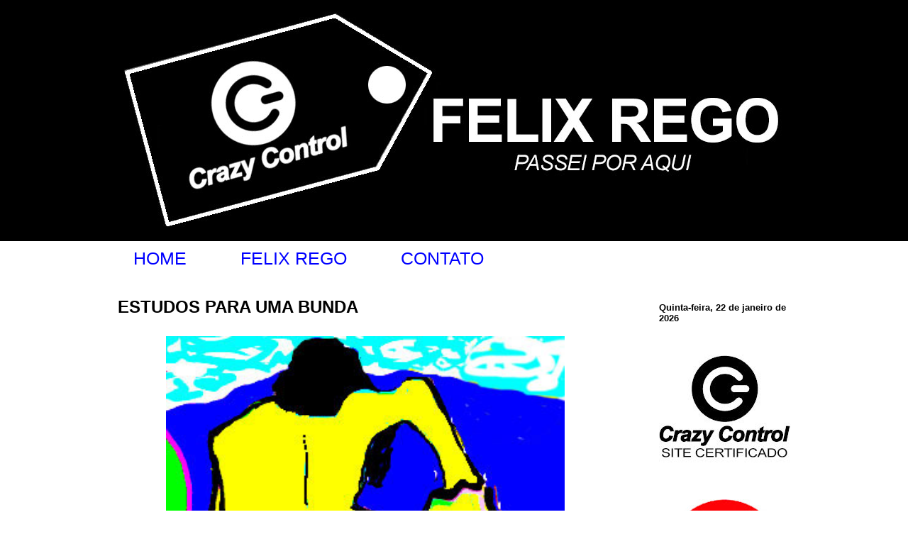

--- FILE ---
content_type: text/html; charset=UTF-8
request_url: https://www.felixrego.com.br/2023/10/estudos-para-uma-bunda.html
body_size: 14690
content:
<!DOCTYPE html>
<html class='v2' dir='ltr' lang='pt-BR' xmlns='http://www.w3.org/1999/xhtml' xmlns:b='http://www.google.com/2005/gml/b' xmlns:data='http://www.google.com/2005/gml/data' xmlns:expr='http://www.google.com/2005/gml/expr'>
<head>
<link href='https://www.blogger.com/static/v1/widgets/335934321-css_bundle_v2.css' rel='stylesheet' type='text/css'/>
<meta content='width=1100' name='viewport'/>
<meta content='text/html; charset=UTF-8' http-equiv='Content-Type'/>
<meta content='blogger' name='generator'/>
<link href='https://www.felixrego.com.br/favicon.ico' rel='icon' type='image/x-icon'/>
<link href='https://www.felixrego.com.br/2023/10/estudos-para-uma-bunda.html' rel='canonical'/>
<link rel="alternate" type="application/atom+xml" title="felixrego.com.br - Atom" href="https://www.felixrego.com.br/feeds/posts/default" />
<link rel="alternate" type="application/rss+xml" title="felixrego.com.br - RSS" href="https://www.felixrego.com.br/feeds/posts/default?alt=rss" />
<link rel="service.post" type="application/atom+xml" title="felixrego.com.br - Atom" href="https://www.blogger.com/feeds/1484649249551178196/posts/default" />

<link rel="alternate" type="application/atom+xml" title="felixrego.com.br - Atom" href="https://www.felixrego.com.br/feeds/3323581938669211793/comments/default" />
<!--Can't find substitution for tag [blog.ieCssRetrofitLinks]-->
<link href='https://blogger.googleusercontent.com/img/b/R29vZ2xl/AVvXsEi1TqSKfJfDP_CRVg3O_dThOsIuGbSly-ddI5A18EQw4oQPm8fShPjzKhuhWjG87OuAy-FBpSKPbEml6Tio-bCbGuKVGSAiQ9odo-LGvSDF5xfM-89gmNIhGQj2CMS_xs9uz2C9tI_FPaFi81VHm0bCrFuCZLJZxFz83x-YCc0tjZzi_ZkZ7xs5_cnZQkNp/w562-h640/ESTUDO%20(6).jpg' rel='image_src'/>
<meta content='https://www.felixrego.com.br/2023/10/estudos-para-uma-bunda.html' property='og:url'/>
<meta content='ESTUDOS PARA UMA BUNDA' property='og:title'/>
<meta content='' property='og:description'/>
<meta content='https://blogger.googleusercontent.com/img/b/R29vZ2xl/AVvXsEi1TqSKfJfDP_CRVg3O_dThOsIuGbSly-ddI5A18EQw4oQPm8fShPjzKhuhWjG87OuAy-FBpSKPbEml6Tio-bCbGuKVGSAiQ9odo-LGvSDF5xfM-89gmNIhGQj2CMS_xs9uz2C9tI_FPaFi81VHm0bCrFuCZLJZxFz83x-YCc0tjZzi_ZkZ7xs5_cnZQkNp/w1200-h630-p-k-no-nu/ESTUDO%20(6).jpg' property='og:image'/>
<title>felixrego.com.br: ESTUDOS PARA UMA BUNDA</title>
<style id='page-skin-1' type='text/css'><!--
/*
-----------------------------------------------
Blogger Template Style
Name:     Awesome Inc.
Designer: Tina Chen
URL:      tinachen.org
----------------------------------------------- */
/* Variable definitions
====================
<Variable name="keycolor" description="Main Color" type="color" default="#ffffff"/>
<Group description="Page" selector="body">
<Variable name="body.font" description="Font" type="font"
default="normal normal 13px Arial, Tahoma, Helvetica, FreeSans, sans-serif"/>
<Variable name="body.background.color" description="Background Color" type="color" default="#000000"/>
<Variable name="body.text.color" description="Text Color" type="color" default="#ffffff"/>
</Group>
<Group description="Links" selector=".main-inner">
<Variable name="link.color" description="Link Color" type="color" default="#888888"/>
<Variable name="link.visited.color" description="Visited Color" type="color" default="#444444"/>
<Variable name="link.hover.color" description="Hover Color" type="color" default="#cccccc"/>
</Group>
<Group description="Blog Title" selector=".header h1">
<Variable name="header.font" description="Title Font" type="font"
default="normal bold 40px Arial, Tahoma, Helvetica, FreeSans, sans-serif"/>
<Variable name="header.text.color" description="Title Color" type="color" default="#000000" />
<Variable name="header.background.color" description="Header Background" type="color" default="transparent" />
</Group>
<Group description="Blog Description" selector=".header .description">
<Variable name="description.font" description="Font" type="font"
default="normal normal 14px Arial, Tahoma, Helvetica, FreeSans, sans-serif"/>
<Variable name="description.text.color" description="Text Color" type="color"
default="#000000" />
</Group>
<Group description="Tabs Text" selector=".tabs-inner .widget li a">
<Variable name="tabs.font" description="Font" type="font"
default="normal bold 14px Arial, Tahoma, Helvetica, FreeSans, sans-serif"/>
<Variable name="tabs.text.color" description="Text Color" type="color" default="#000000"/>
<Variable name="tabs.selected.text.color" description="Selected Color" type="color" default="#0000ff"/>
</Group>
<Group description="Tabs Background" selector=".tabs-outer .PageList">
<Variable name="tabs.background.color" description="Background Color" type="color" default="#141414"/>
<Variable name="tabs.selected.background.color" description="Selected Color" type="color" default="#444444"/>
<Variable name="tabs.border.color" description="Border Color" type="color" default="#ffffff"/>
</Group>
<Group description="Date Header" selector=".main-inner .widget h2.date-header, .main-inner .widget h2.date-header span">
<Variable name="date.font" description="Font" type="font"
default="normal normal 14px Arial, Tahoma, Helvetica, FreeSans, sans-serif"/>
<Variable name="date.text.color" description="Text Color" type="color" default="#666666"/>
<Variable name="date.border.color" description="Border Color" type="color" default="#ffffff"/>
</Group>
<Group description="Post Title" selector="h3.post-title, h4, h3.post-title a">
<Variable name="post.title.font" description="Font" type="font"
default="normal bold 22px Arial, Tahoma, Helvetica, FreeSans, sans-serif"/>
<Variable name="post.title.text.color" description="Text Color" type="color" default="#000000"/>
</Group>
<Group description="Post Background" selector=".post">
<Variable name="post.background.color" description="Background Color" type="color" default="#ffffff" />
<Variable name="post.border.color" description="Border Color" type="color" default="#ffffff" />
<Variable name="post.border.bevel.color" description="Bevel Color" type="color" default="#ffffff"/>
</Group>
<Group description="Gadget Title" selector="h2">
<Variable name="widget.title.font" description="Font" type="font"
default="normal bold 14px Arial, Tahoma, Helvetica, FreeSans, sans-serif"/>
<Variable name="widget.title.text.color" description="Text Color" type="color" default="#000000"/>
</Group>
<Group description="Gadget Text" selector=".sidebar .widget">
<Variable name="widget.font" description="Font" type="font"
default="normal normal 14px Arial, Tahoma, Helvetica, FreeSans, sans-serif"/>
<Variable name="widget.text.color" description="Text Color" type="color" default="#000000"/>
<Variable name="widget.alternate.text.color" description="Alternate Color" type="color" default="#666666"/>
</Group>
<Group description="Gadget Links" selector=".sidebar .widget">
<Variable name="widget.link.color" description="Link Color" type="color" default="#0000ff"/>
<Variable name="widget.link.visited.color" description="Visited Color" type="color" default="#0000ff"/>
<Variable name="widget.link.hover.color" description="Hover Color" type="color" default="#0000ff"/>
</Group>
<Group description="Gadget Background" selector=".sidebar .widget">
<Variable name="widget.background.color" description="Background Color" type="color" default="#141414"/>
<Variable name="widget.border.color" description="Border Color" type="color" default="#222222"/>
<Variable name="widget.border.bevel.color" description="Bevel Color" type="color" default="#000000"/>
</Group>
<Group description="Sidebar Background" selector=".column-left-inner .column-right-inner">
<Variable name="widget.outer.background.color" description="Background Color" type="color" default="transparent" />
</Group>
<Group description="Images" selector=".main-inner">
<Variable name="image.background.color" description="Background Color" type="color" default="transparent"/>
<Variable name="image.border.color" description="Border Color" type="color" default="transparent"/>
</Group>
<Group description="Feed" selector=".blog-feeds">
<Variable name="feed.text.color" description="Text Color" type="color" default="#000000"/>
</Group>
<Group description="Feed Links" selector=".blog-feeds">
<Variable name="feed.link.color" description="Link Color" type="color" default="#0000ff"/>
<Variable name="feed.link.visited.color" description="Visited Color" type="color" default="#0000ff"/>
<Variable name="feed.link.hover.color" description="Hover Color" type="color" default="#0000ff"/>
</Group>
<Group description="Pager" selector=".blog-pager">
<Variable name="pager.background.color" description="Background Color" type="color" default="#ffffff" />
</Group>
<Group description="Footer" selector=".footer-outer">
<Variable name="footer.background.color" description="Background Color" type="color" default="#ffffff" />
<Variable name="footer.text.color" description="Text Color" type="color" default="#000000" />
</Group>
<Variable name="title.shadow.spread" description="Title Shadow" type="length" default="-1px" min="-1px" max="100px"/>
<Variable name="body.background" description="Body Background" type="background"
color="#ffffff"
default="$(color) none repeat scroll top left"/>
<Variable name="body.background.gradient.cap" description="Body Gradient Cap" type="url"
default="none"/>
<Variable name="body.background.size" description="Body Background Size" type="string" default="auto"/>
<Variable name="tabs.background.gradient" description="Tabs Background Gradient" type="url"
default="none"/>
<Variable name="header.background.gradient" description="Header Background Gradient" type="url" default="none" />
<Variable name="header.padding.top" description="Header Top Padding" type="length" default="22px" min="0" max="100px"/>
<Variable name="header.margin.top" description="Header Top Margin" type="length" default="0" min="0" max="100px"/>
<Variable name="header.margin.bottom" description="Header Bottom Margin" type="length" default="0" min="0" max="100px"/>
<Variable name="widget.padding.top" description="Widget Padding Top" type="length" default="8px" min="0" max="20px"/>
<Variable name="widget.padding.side" description="Widget Padding Side" type="length" default="15px" min="0" max="100px"/>
<Variable name="widget.outer.margin.top" description="Widget Top Margin" type="length" default="0" min="0" max="100px"/>
<Variable name="widget.outer.background.gradient" description="Gradient" type="url" default="none" />
<Variable name="widget.border.radius" description="Gadget Border Radius" type="length" default="0" min="0" max="100px"/>
<Variable name="outer.shadow.spread" description="Outer Shadow Size" type="length" default="0" min="0" max="100px"/>
<Variable name="date.header.border.radius.top" description="Date Header Border Radius Top" type="length" default="0" min="0" max="100px"/>
<Variable name="date.header.position" description="Date Header Position" type="length" default="15px" min="0" max="100px"/>
<Variable name="date.space" description="Date Space" type="length" default="30px" min="0" max="100px"/>
<Variable name="date.position" description="Date Float" type="string" default="static" />
<Variable name="date.padding.bottom" description="Date Padding Bottom" type="length" default="0" min="0" max="100px"/>
<Variable name="date.border.size" description="Date Border Size" type="length" default="0" min="0" max="10px"/>
<Variable name="date.background" description="Date Background" type="background" color="transparent"
default="$(color) none no-repeat scroll top left" />
<Variable name="date.first.border.radius.top" description="Date First top radius" type="length" default="0" min="0" max="100px"/>
<Variable name="date.last.space.bottom" description="Date Last Space Bottom" type="length"
default="20px" min="0" max="100px"/>
<Variable name="date.last.border.radius.bottom" description="Date Last bottom radius" type="length" default="0" min="0" max="100px"/>
<Variable name="post.first.padding.top" description="First Post Padding Top" type="length" default="0" min="0" max="100px"/>
<Variable name="image.shadow.spread" description="Image Shadow Size" type="length" default="0" min="0" max="100px"/>
<Variable name="image.border.radius" description="Image Border Radius" type="length" default="0" min="0" max="100px"/>
<Variable name="separator.outdent" description="Separator Outdent" type="length" default="15px" min="0" max="100px"/>
<Variable name="title.separator.border.size" description="Widget Title Border Size" type="length" default="1px" min="0" max="10px"/>
<Variable name="list.separator.border.size" description="List Separator Border Size" type="length" default="1px" min="0" max="10px"/>
<Variable name="shadow.spread" description="Shadow Size" type="length" default="0" min="0" max="100px"/>
<Variable name="startSide" description="Side where text starts in blog language" type="automatic" default="left"/>
<Variable name="endSide" description="Side where text ends in blog language" type="automatic" default="right"/>
<Variable name="date.side" description="Side where date header is placed" type="string" default="right"/>
<Variable name="pager.border.radius.top" description="Pager Border Top Radius" type="length" default="0" min="0" max="100px"/>
<Variable name="pager.space.top" description="Pager Top Space" type="length" default="1em" min="0" max="20em"/>
<Variable name="footer.background.gradient" description="Background Gradient" type="url" default="none" />
<Variable name="mobile.background.size" description="Mobile Background Size" type="string"
default="auto"/>
<Variable name="mobile.background.overlay" description="Mobile Background Overlay" type="string"
default="transparent none repeat scroll top left"/>
<Variable name="mobile.button.color" description="Mobile Button Color" type="color" default="#ffffff" />
*/
/* Content
----------------------------------------------- */
body {
font: normal normal 18px Arial, Tahoma, Helvetica, FreeSans, sans-serif;
color: #000000;
background: #ffffff none no-repeat scroll center center;
}
html body .content-outer {
min-width: 0;
max-width: 100%;
width: 100%;
}
a:link {
text-decoration: none;
color: #0000ff;
}
a:visited {
text-decoration: none;
color: #0000ff;
}
a:hover {
text-decoration: underline;
color: #0000ff;
}
.body-fauxcolumn-outer .cap-top {
position: absolute;
z-index: 1;
height: 276px;
width: 100%;
background: transparent none repeat-x scroll top left;
_background-image: none;
}
/* Columns
----------------------------------------------- */
.content-inner {
padding: 0;
}
.header-inner .section {
margin: 0 16px;
}
.tabs-inner .section {
margin: 0 16px;
}
.main-inner {
padding-top: 30px;
}
.main-inner .column-center-inner,
.main-inner .column-left-inner,
.main-inner .column-right-inner {
padding: 0 5px;
}
*+html body .main-inner .column-center-inner {
margin-top: -30px;
}
#layout .main-inner .column-center-inner {
margin-top: 0;
}
/* Header
----------------------------------------------- */
.header-outer {
margin: 0 0 0 0;
background: #000000 none repeat scroll 0 0;
}
.Header h1 {
font: normal normal 6px Arial, Tahoma, Helvetica, FreeSans, sans-serif;
color: #000000;
text-shadow: 0 0 -1px #000000;
}
.Header h1 a {
color: #000000;
}
.Header .description {
font: normal normal 33px Arial, Tahoma, Helvetica, FreeSans, sans-serif;
color: #666666;
}
.header-inner .Header .titlewrapper,
.header-inner .Header .descriptionwrapper {
padding-left: 0;
padding-right: 0;
margin-bottom: 0;
}
.header-inner .Header .titlewrapper {
padding-top: 22px;
}
/* Tabs
----------------------------------------------- */
.tabs-outer {
overflow: hidden;
position: relative;
background: #ffffff none repeat scroll 0 0;
}
#layout .tabs-outer {
overflow: visible;
}
.tabs-cap-top, .tabs-cap-bottom {
position: absolute;
width: 100%;
border-top: 1px solid #ffffff;
}
.tabs-cap-bottom {
bottom: 0;
}
.tabs-inner .widget li a {
display: inline-block;
margin: 0;
padding: .6em 1.5em;
font: normal normal 25px Arial, Tahoma, Helvetica, FreeSans, sans-serif;
color: #0000ff;
border-top: 1px solid #ffffff;
border-bottom: 1px solid #ffffff;
border-left: 1px solid #ffffff;
height: 16px;
line-height: 16px;
}
.tabs-inner .widget li:last-child a {
border-right: 1px solid #ffffff;
}
.tabs-inner .widget li.selected a, .tabs-inner .widget li a:hover {
background: #ffffff none repeat-x scroll 0 -100px;
color: #0000ff;
}
/* Headings
----------------------------------------------- */
h2 {
font: normal bold 22px Arial, Tahoma, Helvetica, FreeSans, sans-serif;
color: #000000;
}
/* Widgets
----------------------------------------------- */
.main-inner .section {
margin: 0 27px;
padding: 0;
}
.main-inner .column-left-outer,
.main-inner .column-right-outer {
margin-top: 0;
}
#layout .main-inner .column-left-outer,
#layout .main-inner .column-right-outer {
margin-top: 0;
}
.main-inner .column-left-inner,
.main-inner .column-right-inner {
background: transparent none repeat 0 0;
-moz-box-shadow: 0 0 0 rgba(0, 0, 0, .2);
-webkit-box-shadow: 0 0 0 rgba(0, 0, 0, .2);
-goog-ms-box-shadow: 0 0 0 rgba(0, 0, 0, .2);
box-shadow: 0 0 0 rgba(0, 0, 0, .2);
-moz-border-radius: 0;
-webkit-border-radius: 0;
-goog-ms-border-radius: 0;
border-radius: 0;
}
#layout .main-inner .column-left-inner,
#layout .main-inner .column-right-inner {
margin-top: 0;
}
.sidebar .widget {
font: normal normal 22px Arial, Tahoma, Helvetica, FreeSans, sans-serif;
color: #000000;
}
.sidebar .widget a:link {
color: #0000ff;
}
.sidebar .widget a:visited {
color: #0000ff;
}
.sidebar .widget a:hover {
color: #0000ff;
}
.sidebar .widget h2 {
text-shadow: 0 0 -1px #000000;
}
.main-inner .widget {
background-color: #ffffff;
border: 1px solid #ffffff;
padding: 0 15px 15px;
margin: 20px -16px;
-moz-box-shadow: 0 0 0 rgba(0, 0, 0, .2);
-webkit-box-shadow: 0 0 0 rgba(0, 0, 0, .2);
-goog-ms-box-shadow: 0 0 0 rgba(0, 0, 0, .2);
box-shadow: 0 0 0 rgba(0, 0, 0, .2);
-moz-border-radius: 0;
-webkit-border-radius: 0;
-goog-ms-border-radius: 0;
border-radius: 0;
}
.main-inner .widget h2 {
margin: 0 -15px;
padding: .6em 15px .5em;
border-bottom: 1px solid #ffffff;
}
.footer-inner .widget h2 {
padding: 0 0 .4em;
border-bottom: 1px solid #ffffff;
}
.main-inner .widget h2 + div, .footer-inner .widget h2 + div {
border-top: 1px solid #ffffff;
padding-top: 8px;
}
.main-inner .widget .widget-content {
margin: 0 -15px;
padding: 7px 15px 0;
}
.main-inner .widget ul, .main-inner .widget #ArchiveList ul.flat {
margin: -8px -15px 0;
padding: 0;
list-style: none;
}
.main-inner .widget #ArchiveList {
margin: -8px 0 0;
}
.main-inner .widget ul li, .main-inner .widget #ArchiveList ul.flat li {
padding: .5em 15px;
text-indent: 0;
color: #0000ff;
border-top: 1px solid #ffffff;
border-bottom: 1px solid #ffffff;
}
.main-inner .widget #ArchiveList ul li {
padding-top: .25em;
padding-bottom: .25em;
}
.main-inner .widget ul li:first-child, .main-inner .widget #ArchiveList ul.flat li:first-child {
border-top: none;
}
.main-inner .widget ul li:last-child, .main-inner .widget #ArchiveList ul.flat li:last-child {
border-bottom: none;
}
.post-body {
position: relative;
}
.main-inner .widget .post-body ul {
padding: 0 2.5em;
margin: .5em 0;
list-style: disc;
}
.main-inner .widget .post-body ul li {
padding: 0.25em 0;
margin-bottom: .25em;
color: #000000;
border: none;
}
.footer-inner .widget ul {
padding: 0;
list-style: none;
}
.widget .zippy {
color: #0000ff;
}
/* Posts
----------------------------------------------- */
body .main-inner .Blog {
padding: 0;
margin-bottom: 1em;
background-color: transparent;
border: none;
-moz-box-shadow: 0 0 0 rgba(0, 0, 0, 0);
-webkit-box-shadow: 0 0 0 rgba(0, 0, 0, 0);
-goog-ms-box-shadow: 0 0 0 rgba(0, 0, 0, 0);
box-shadow: 0 0 0 rgba(0, 0, 0, 0);
}
.main-inner .section:last-child .Blog:last-child {
padding: 0;
margin-bottom: 1em;
}
.main-inner .widget h2.date-header {
margin: 0 -15px 1px;
padding: 0 0 0 0;
font: normal normal 14px Arial, Tahoma, Helvetica, FreeSans, sans-serif;
color: #000000;
background: transparent none no-repeat scroll top left;
border-top: 0 solid #ffffff;
border-bottom: 1px solid #ffffff;
-moz-border-radius-topleft: 0;
-moz-border-radius-topright: 0;
-webkit-border-top-left-radius: 0;
-webkit-border-top-right-radius: 0;
border-top-left-radius: 0;
border-top-right-radius: 0;
position: static;
bottom: 100%;
right: 15px;
text-shadow: 0 0 -1px #000000;
}
.main-inner .widget h2.date-header span {
font: normal normal 14px Arial, Tahoma, Helvetica, FreeSans, sans-serif;
display: block;
padding: .5em 15px;
border-left: 0 solid #ffffff;
border-right: 0 solid #ffffff;
}
.date-outer {
position: relative;
margin: 30px 0 20px;
padding: 0 15px;
background-color: #ffffff;
border: 1px solid #ffffff;
-moz-box-shadow: 0 0 0 rgba(0, 0, 0, .2);
-webkit-box-shadow: 0 0 0 rgba(0, 0, 0, .2);
-goog-ms-box-shadow: 0 0 0 rgba(0, 0, 0, .2);
box-shadow: 0 0 0 rgba(0, 0, 0, .2);
-moz-border-radius: 0;
-webkit-border-radius: 0;
-goog-ms-border-radius: 0;
border-radius: 0;
}
.date-outer:first-child {
margin-top: 0;
}
.date-outer:last-child {
margin-bottom: 20px;
-moz-border-radius-bottomleft: 0;
-moz-border-radius-bottomright: 0;
-webkit-border-bottom-left-radius: 0;
-webkit-border-bottom-right-radius: 0;
-goog-ms-border-bottom-left-radius: 0;
-goog-ms-border-bottom-right-radius: 0;
border-bottom-left-radius: 0;
border-bottom-right-radius: 0;
}
.date-posts {
margin: 0 -15px;
padding: 0 15px;
clear: both;
}
.post-outer, .inline-ad {
border-top: 1px solid #ffffff;
margin: 0 -15px;
padding: 15px 15px;
}
.post-outer {
padding-bottom: 10px;
}
.post-outer:first-child {
padding-top: 0;
border-top: none;
}
.post-outer:last-child, .inline-ad:last-child {
border-bottom: none;
}
.post-body {
position: relative;
}
.post-body img {
padding: 8px;
background: #ffffff;
border: 1px solid transparent;
-moz-box-shadow: 0 0 0 rgba(0, 0, 0, .2);
-webkit-box-shadow: 0 0 0 rgba(0, 0, 0, .2);
box-shadow: 0 0 0 rgba(0, 0, 0, .2);
-moz-border-radius: 0;
-webkit-border-radius: 0;
border-radius: 0;
}
h3.post-title, h4 {
font: normal bold 24px Arial, Tahoma, Helvetica, FreeSans, sans-serif;
color: #000000;
}
h3.post-title a {
font: normal bold 24px Arial, Tahoma, Helvetica, FreeSans, sans-serif;
color: #000000;
}
h3.post-title a:hover {
color: #0000ff;
text-decoration: underline;
}
.post-header {
margin: 0 0 1em;
}
.post-body {
line-height: 1.4;
}
.post-outer h2 {
color: #000000;
}
.post-footer {
margin: 1.5em 0 0;
}
#blog-pager {
padding: 15px;
font-size: 120%;
background-color: #ffffff;
border: 1px solid #ffffff;
-moz-box-shadow: 0 0 0 rgba(0, 0, 0, .2);
-webkit-box-shadow: 0 0 0 rgba(0, 0, 0, .2);
-goog-ms-box-shadow: 0 0 0 rgba(0, 0, 0, .2);
box-shadow: 0 0 0 rgba(0, 0, 0, .2);
-moz-border-radius: 0;
-webkit-border-radius: 0;
-goog-ms-border-radius: 0;
border-radius: 0;
-moz-border-radius-topleft: 0;
-moz-border-radius-topright: 0;
-webkit-border-top-left-radius: 0;
-webkit-border-top-right-radius: 0;
-goog-ms-border-top-left-radius: 0;
-goog-ms-border-top-right-radius: 0;
border-top-left-radius: 0;
border-top-right-radius-topright: 0;
margin-top: 1em;
}
.blog-feeds, .post-feeds {
margin: 1em 0;
text-align: center;
color: #000000;
}
.blog-feeds a, .post-feeds a {
color: #0000ff;
}
.blog-feeds a:visited, .post-feeds a:visited {
color: #0000ff;
}
.blog-feeds a:hover, .post-feeds a:hover {
color: #0000ff;
}
.post-outer .comments {
margin-top: 2em;
}
/* Comments
----------------------------------------------- */
.comments .comments-content .icon.blog-author {
background-repeat: no-repeat;
background-image: url([data-uri]);
}
.comments .comments-content .loadmore a {
border-top: 1px solid #ffffff;
border-bottom: 1px solid #ffffff;
}
.comments .continue {
border-top: 2px solid #ffffff;
}
/* Footer
----------------------------------------------- */
.footer-outer {
margin: -0 0 -1px;
padding: 0 0 0;
color: #000000;
overflow: hidden;
}
.footer-fauxborder-left {
border-top: 1px solid #ffffff;
background: #ffffff none repeat scroll 0 0;
-moz-box-shadow: 0 0 0 rgba(0, 0, 0, .2);
-webkit-box-shadow: 0 0 0 rgba(0, 0, 0, .2);
-goog-ms-box-shadow: 0 0 0 rgba(0, 0, 0, .2);
box-shadow: 0 0 0 rgba(0, 0, 0, .2);
margin: 0 -0;
}
/* Mobile
----------------------------------------------- */
body.mobile {
background-size: auto;
}
.mobile .body-fauxcolumn-outer {
background: transparent none repeat scroll top left;
}
*+html body.mobile .main-inner .column-center-inner {
margin-top: 0;
}
.mobile .main-inner .widget {
padding: 0 0 15px;
}
.mobile .main-inner .widget h2 + div,
.mobile .footer-inner .widget h2 + div {
border-top: none;
padding-top: 0;
}
.mobile .footer-inner .widget h2 {
padding: 0.5em 0;
border-bottom: none;
}
.mobile .main-inner .widget .widget-content {
margin: 0;
padding: 7px 0 0;
}
.mobile .main-inner .widget ul,
.mobile .main-inner .widget #ArchiveList ul.flat {
margin: 0 -15px 0;
}
.mobile .main-inner .widget h2.date-header {
right: 0;
}
.mobile .date-header span {
padding: 0.4em 0;
}
.mobile .date-outer:first-child {
margin-bottom: 0;
border: 1px solid #ffffff;
-moz-border-radius-topleft: 0;
-moz-border-radius-topright: 0;
-webkit-border-top-left-radius: 0;
-webkit-border-top-right-radius: 0;
-goog-ms-border-top-left-radius: 0;
-goog-ms-border-top-right-radius: 0;
border-top-left-radius: 0;
border-top-right-radius: 0;
}
.mobile .date-outer {
border-color: #ffffff;
border-width: 0 1px 1px;
}
.mobile .date-outer:last-child {
margin-bottom: 0;
}
.mobile .main-inner {
padding: 0;
}
.mobile .header-inner .section {
margin: 0;
}
.mobile .post-outer, .mobile .inline-ad {
padding: 5px 0;
}
.mobile .tabs-inner .section {
margin: 0 10px;
}
.mobile .main-inner .widget h2 {
margin: 0;
padding: 0;
}
.mobile .main-inner .widget h2.date-header span {
padding: 0;
}
.mobile .main-inner .widget .widget-content {
margin: 0;
padding: 7px 0 0;
}
.mobile #blog-pager {
border: 1px solid transparent;
background: #ffffff none repeat scroll 0 0;
}
.mobile .main-inner .column-left-inner,
.mobile .main-inner .column-right-inner {
background: transparent none repeat 0 0;
-moz-box-shadow: none;
-webkit-box-shadow: none;
-goog-ms-box-shadow: none;
box-shadow: none;
}
.mobile .date-posts {
margin: 0;
padding: 0;
}
.mobile .footer-fauxborder-left {
margin: 0;
border-top: inherit;
}
.mobile .main-inner .section:last-child .Blog:last-child {
margin-bottom: 0;
}
.mobile-index-contents {
color: #000000;
}
.mobile .mobile-link-button {
background: #0000ff none repeat scroll 0 0;
}
.mobile-link-button a:link, .mobile-link-button a:visited {
color: #ffffff;
}
.mobile .tabs-inner .PageList .widget-content {
background: transparent;
border-top: 1px solid;
border-color: #ffffff;
color: #0000ff;
}
.mobile .tabs-inner .PageList .widget-content .pagelist-arrow {
border-left: 1px solid #ffffff;
}
#navbar { display:none; }
.feed-links { display: none;

--></style>
<style id='template-skin-1' type='text/css'><!--
body {
min-width: 1013px;
}
.content-outer, .content-fauxcolumn-outer, .region-inner {
min-width: 1013px;
max-width: 1013px;
_width: 1013px;
}
.main-inner .columns {
padding-left: 0px;
padding-right: 250px;
}
.main-inner .fauxcolumn-center-outer {
left: 0px;
right: 250px;
/* IE6 does not respect left and right together */
_width: expression(this.parentNode.offsetWidth -
parseInt("0px") -
parseInt("250px") + 'px');
}
.main-inner .fauxcolumn-left-outer {
width: 0px;
}
.main-inner .fauxcolumn-right-outer {
width: 250px;
}
.main-inner .column-left-outer {
width: 0px;
right: 100%;
margin-left: -0px;
}
.main-inner .column-right-outer {
width: 250px;
margin-right: -250px;
}
#layout {
min-width: 0;
}
#layout .content-outer {
min-width: 0;
width: 800px;
}
#layout .region-inner {
min-width: 0;
width: auto;
}
body#layout div.add_widget {
padding: 8px;
}
body#layout div.add_widget a {
margin-left: 32px;
}
--></style>
<link href='https://www.blogger.com/dyn-css/authorization.css?targetBlogID=1484649249551178196&amp;zx=693f50b8-98ed-4716-ba07-068e2cb27d9a' media='none' onload='if(media!=&#39;all&#39;)media=&#39;all&#39;' rel='stylesheet'/><noscript><link href='https://www.blogger.com/dyn-css/authorization.css?targetBlogID=1484649249551178196&amp;zx=693f50b8-98ed-4716-ba07-068e2cb27d9a' rel='stylesheet'/></noscript>
<meta name='google-adsense-platform-account' content='ca-host-pub-1556223355139109'/>
<meta name='google-adsense-platform-domain' content='blogspot.com'/>

</head>
<body class='loading'>
<div class='navbar no-items section' id='navbar' name='Navbar'>
</div>
<div class='body-fauxcolumns'>
<div class='fauxcolumn-outer body-fauxcolumn-outer'>
<div class='cap-top'>
<div class='cap-left'></div>
<div class='cap-right'></div>
</div>
<div class='fauxborder-left'>
<div class='fauxborder-right'></div>
<div class='fauxcolumn-inner'>
</div>
</div>
<div class='cap-bottom'>
<div class='cap-left'></div>
<div class='cap-right'></div>
</div>
</div>
</div>
<div class='content'>
<div class='content-fauxcolumns'>
<div class='fauxcolumn-outer content-fauxcolumn-outer'>
<div class='cap-top'>
<div class='cap-left'></div>
<div class='cap-right'></div>
</div>
<div class='fauxborder-left'>
<div class='fauxborder-right'></div>
<div class='fauxcolumn-inner'>
</div>
</div>
<div class='cap-bottom'>
<div class='cap-left'></div>
<div class='cap-right'></div>
</div>
</div>
</div>
<div class='content-outer'>
<div class='content-cap-top cap-top'>
<div class='cap-left'></div>
<div class='cap-right'></div>
</div>
<div class='fauxborder-left content-fauxborder-left'>
<div class='fauxborder-right content-fauxborder-right'></div>
<div class='content-inner'>
<header>
<div class='header-outer'>
<div class='header-cap-top cap-top'>
<div class='cap-left'></div>
<div class='cap-right'></div>
</div>
<div class='fauxborder-left header-fauxborder-left'>
<div class='fauxborder-right header-fauxborder-right'></div>
<div class='region-inner header-inner'>
<div class='header section' id='header' name='Cabeçalho'><div class='widget Header' data-version='1' id='Header1'>
<div id='header-inner' style='background-image: url("https://blogger.googleusercontent.com/img/a/AVvXsEgCwfbUsl1a-bEQa-jisNf33Wwx9QEo3_X9KJAU3tKxkx_UabZDq2uS5YWLyMKypn-lnEc-ZSqD5f7udbvSQQEj-TCxI4TJ-7-ojDyx9RjC9L81yHQvWZmAujxcs4nuFGDSWEAkw65NX3-234Mn7C0b0T_ai9Ol9ZQm_tdCGJt4XFkd6H-P9dr4EgDmAN_W=s981"); background-position: left; min-height: 340px; _height: 340px; background-repeat: no-repeat; '>
<div class='titlewrapper' style='background: transparent'>
<h1 class='title' style='background: transparent; border-width: 0px'>
<a href='https://www.felixrego.com.br/'>
felixrego.com.br
</a>
</h1>
</div>
<div class='descriptionwrapper'>
<p class='description'><span>
</span></p>
</div>
</div>
</div></div>
</div>
</div>
<div class='header-cap-bottom cap-bottom'>
<div class='cap-left'></div>
<div class='cap-right'></div>
</div>
</div>
</header>
<div class='tabs-outer'>
<div class='tabs-cap-top cap-top'>
<div class='cap-left'></div>
<div class='cap-right'></div>
</div>
<div class='fauxborder-left tabs-fauxborder-left'>
<div class='fauxborder-right tabs-fauxborder-right'></div>
<div class='region-inner tabs-inner'>
<div class='tabs section' id='crosscol' name='Entre colunas'><div class='widget PageList' data-version='1' id='PageList1'>
<div class='widget-content'>
<ul>
<li>
<a href='https://www.felixrego.com.br/'>HOME</a>
</li>
<li>
<a href='https://felixrego.blogspot.com/p/felix-rego.html'>FELIX REGO</a>
</li>
<li>
<a href='https://www.felixrego.com.br/p/e-mail.html'>CONTATO</a>
</li>
</ul>
<div class='clear'></div>
</div>
</div></div>
<div class='tabs no-items section' id='crosscol-overflow' name='Cross-Column 2'></div>
</div>
</div>
<div class='tabs-cap-bottom cap-bottom'>
<div class='cap-left'></div>
<div class='cap-right'></div>
</div>
</div>
<div class='main-outer'>
<div class='main-cap-top cap-top'>
<div class='cap-left'></div>
<div class='cap-right'></div>
</div>
<div class='fauxborder-left main-fauxborder-left'>
<div class='fauxborder-right main-fauxborder-right'></div>
<div class='region-inner main-inner'>
<div class='columns fauxcolumns'>
<div class='fauxcolumn-outer fauxcolumn-center-outer'>
<div class='cap-top'>
<div class='cap-left'></div>
<div class='cap-right'></div>
</div>
<div class='fauxborder-left'>
<div class='fauxborder-right'></div>
<div class='fauxcolumn-inner'>
</div>
</div>
<div class='cap-bottom'>
<div class='cap-left'></div>
<div class='cap-right'></div>
</div>
</div>
<div class='fauxcolumn-outer fauxcolumn-left-outer'>
<div class='cap-top'>
<div class='cap-left'></div>
<div class='cap-right'></div>
</div>
<div class='fauxborder-left'>
<div class='fauxborder-right'></div>
<div class='fauxcolumn-inner'>
</div>
</div>
<div class='cap-bottom'>
<div class='cap-left'></div>
<div class='cap-right'></div>
</div>
</div>
<div class='fauxcolumn-outer fauxcolumn-right-outer'>
<div class='cap-top'>
<div class='cap-left'></div>
<div class='cap-right'></div>
</div>
<div class='fauxborder-left'>
<div class='fauxborder-right'></div>
<div class='fauxcolumn-inner'>
</div>
</div>
<div class='cap-bottom'>
<div class='cap-left'></div>
<div class='cap-right'></div>
</div>
</div>
<!-- corrects IE6 width calculation -->
<div class='columns-inner'>
<div class='column-center-outer'>
<div class='column-center-inner'>
<div class='main section' id='main' name='Principal'><div class='widget Blog' data-version='1' id='Blog1'>
<div class='blog-posts hfeed'>

          <div class="date-outer">
        

          <div class="date-posts">
        
<div class='post-outer'>
<div class='post hentry uncustomized-post-template' itemprop='blogPost' itemscope='itemscope' itemtype='http://schema.org/BlogPosting'>
<meta content='https://blogger.googleusercontent.com/img/b/R29vZ2xl/AVvXsEi1TqSKfJfDP_CRVg3O_dThOsIuGbSly-ddI5A18EQw4oQPm8fShPjzKhuhWjG87OuAy-FBpSKPbEml6Tio-bCbGuKVGSAiQ9odo-LGvSDF5xfM-89gmNIhGQj2CMS_xs9uz2C9tI_FPaFi81VHm0bCrFuCZLJZxFz83x-YCc0tjZzi_ZkZ7xs5_cnZQkNp/w562-h640/ESTUDO%20(6).jpg' itemprop='image_url'/>
<meta content='1484649249551178196' itemprop='blogId'/>
<meta content='3323581938669211793' itemprop='postId'/>
<a name='3323581938669211793'></a>
<h3 class='post-title entry-title' itemprop='name'>
ESTUDOS PARA UMA BUNDA
</h3>
<div class='post-header'>
<div class='post-header-line-1'></div>
</div>
<div class='post-body entry-content' id='post-body-3323581938669211793' itemprop='description articleBody'>
<div class="separator" style="clear: both; text-align: center;"><a href="https://blogger.googleusercontent.com/img/b/R29vZ2xl/AVvXsEi1TqSKfJfDP_CRVg3O_dThOsIuGbSly-ddI5A18EQw4oQPm8fShPjzKhuhWjG87OuAy-FBpSKPbEml6Tio-bCbGuKVGSAiQ9odo-LGvSDF5xfM-89gmNIhGQj2CMS_xs9uz2C9tI_FPaFi81VHm0bCrFuCZLJZxFz83x-YCc0tjZzi_ZkZ7xs5_cnZQkNp/s368/ESTUDO%20(6).jpg" style="margin-left: 1em; margin-right: 1em;"><img border="0" data-original-height="368" data-original-width="323" height="640" src="https://blogger.googleusercontent.com/img/b/R29vZ2xl/AVvXsEi1TqSKfJfDP_CRVg3O_dThOsIuGbSly-ddI5A18EQw4oQPm8fShPjzKhuhWjG87OuAy-FBpSKPbEml6Tio-bCbGuKVGSAiQ9odo-LGvSDF5xfM-89gmNIhGQj2CMS_xs9uz2C9tI_FPaFi81VHm0bCrFuCZLJZxFz83x-YCc0tjZzi_ZkZ7xs5_cnZQkNp/w562-h640/ESTUDO%20(6).jpg" width="562" /></a></div><br /><div class="separator" style="clear: both; text-align: center;"><a href="https://blogger.googleusercontent.com/img/b/R29vZ2xl/AVvXsEjOxn8EJkuw38DwfzjqYg_s_TuFe1JxWc9Jkik0oBnYD9SKf5i1a3LzyvdbitVeEYNACxjtfy-Y5fJTezkYWlgKGfFmihrFnxiLUZXlL4xWs3yHmmZdn7aQGVelbRDDFdRy5cuJV3Ldz3PphXYElphtzPyGPDDKtmiueKaQ-6RYZqY20RIYbmT0qPWu3dS-/s354/ESTUDO%20(5).jpg" style="margin-left: 1em; margin-right: 1em;"><img border="0" data-original-height="354" data-original-width="223" height="640" src="https://blogger.googleusercontent.com/img/b/R29vZ2xl/AVvXsEjOxn8EJkuw38DwfzjqYg_s_TuFe1JxWc9Jkik0oBnYD9SKf5i1a3LzyvdbitVeEYNACxjtfy-Y5fJTezkYWlgKGfFmihrFnxiLUZXlL4xWs3yHmmZdn7aQGVelbRDDFdRy5cuJV3Ldz3PphXYElphtzPyGPDDKtmiueKaQ-6RYZqY20RIYbmT0qPWu3dS-/w404-h640/ESTUDO%20(5).jpg" width="404" /></a></div><br /><div class="separator" style="clear: both; text-align: center;"><a href="https://blogger.googleusercontent.com/img/b/R29vZ2xl/AVvXsEi866-CZS4bzapcwmBzgoO4Mlyaf9nHD3osGeuYAqWz9u1q5k14LcLFMkna3o5s6fDCMYrN7XhFdkeF9_347TQ34WU7iNJiIvLQuYvmZPnVa8J2MBrId1aRR3AZJeMH4n2E7uh524zxyHC2CPxGJhCDnfxjEKVJWxB7CXdZ4Z3NrJIgKSEapnBsCb8cDVHr/s386/ESTUDO%20(4).jpg" style="margin-left: 1em; margin-right: 1em;"><img border="0" data-original-height="384" data-original-width="386" height="636" src="https://blogger.googleusercontent.com/img/b/R29vZ2xl/AVvXsEi866-CZS4bzapcwmBzgoO4Mlyaf9nHD3osGeuYAqWz9u1q5k14LcLFMkna3o5s6fDCMYrN7XhFdkeF9_347TQ34WU7iNJiIvLQuYvmZPnVa8J2MBrId1aRR3AZJeMH4n2E7uh524zxyHC2CPxGJhCDnfxjEKVJWxB7CXdZ4Z3NrJIgKSEapnBsCb8cDVHr/w640-h636/ESTUDO%20(4).jpg" width="640" /></a></div><br /><div class="separator" style="clear: both; text-align: center;"><a href="https://blogger.googleusercontent.com/img/b/R29vZ2xl/AVvXsEhqZLkXULiVIdWofoCT-cupoZx6_CfGiBKP8gVGfAMrLkiAIXzhlgQmCTsvaAynNXAz6XD5JDJ_TqERk3Kj4dK87UlEWGXz9aEW5ddRM5TVu4R8KYFetLnIs4rEDtKVwsJyjjVFRQJepi14yAqTCDPh02F_UYn1V7TGGS3hs6THWh8OgAas1uKTX6SGoq4J/s354/ESTUDO%20(3).jpg" style="margin-left: 1em; margin-right: 1em;"><img border="0" data-original-height="354" data-original-width="263" height="640" src="https://blogger.googleusercontent.com/img/b/R29vZ2xl/AVvXsEhqZLkXULiVIdWofoCT-cupoZx6_CfGiBKP8gVGfAMrLkiAIXzhlgQmCTsvaAynNXAz6XD5JDJ_TqERk3Kj4dK87UlEWGXz9aEW5ddRM5TVu4R8KYFetLnIs4rEDtKVwsJyjjVFRQJepi14yAqTCDPh02F_UYn1V7TGGS3hs6THWh8OgAas1uKTX6SGoq4J/w476-h640/ESTUDO%20(3).jpg" width="476" /></a></div><br /><div class="separator" style="clear: both; text-align: center;"><a href="https://blogger.googleusercontent.com/img/b/R29vZ2xl/AVvXsEiBPcbot_6Nt8KWRH5dGaJLNFtq6V7_2H-IuopDwqscJe-ZJfMDbqT5IGQwLygAVlOMGR46YT_qc9wyM3wjdggKr9Sjn2gLENstvir59eg8Uv8iJq-Jttvwff81kQiF9FCC1qA_Kln1z10Y9qiS_j6swBknKwK68DLXdmcl_mALonEEdsI5XsEjI1MRfoVR/s368/ESTUDO%20(2).jpg" style="margin-left: 1em; margin-right: 1em;"><img border="0" data-original-height="368" data-original-width="323" height="640" src="https://blogger.googleusercontent.com/img/b/R29vZ2xl/AVvXsEiBPcbot_6Nt8KWRH5dGaJLNFtq6V7_2H-IuopDwqscJe-ZJfMDbqT5IGQwLygAVlOMGR46YT_qc9wyM3wjdggKr9Sjn2gLENstvir59eg8Uv8iJq-Jttvwff81kQiF9FCC1qA_Kln1z10Y9qiS_j6swBknKwK68DLXdmcl_mALonEEdsI5XsEjI1MRfoVR/w562-h640/ESTUDO%20(2).jpg" width="562" /></a></div><br /><div class="separator" style="clear: both; text-align: center;"><a href="https://blogger.googleusercontent.com/img/b/R29vZ2xl/AVvXsEjRTiUDz5DJEx7iRHBOZdUEu5-xwa3al30rynow6HxKS3pvK4bAEXCIP2tX0vAODM5owhr8QIpZjEIJ0HgHdYwE_JcOapHnd8XaAYlGTpxOPLDTGUPYxqfgCMl440xLTaEzPzM0yZgzkPe6beDPnDghhtlO9_H3LXy4hFkCeN5LpFKtKiA-OrNvialbwHgo/s410/ESTUDO%20(1).jpg" style="margin-left: 1em; margin-right: 1em;"><img border="0" data-original-height="410" data-original-width="340" height="640" src="https://blogger.googleusercontent.com/img/b/R29vZ2xl/AVvXsEjRTiUDz5DJEx7iRHBOZdUEu5-xwa3al30rynow6HxKS3pvK4bAEXCIP2tX0vAODM5owhr8QIpZjEIJ0HgHdYwE_JcOapHnd8XaAYlGTpxOPLDTGUPYxqfgCMl440xLTaEzPzM0yZgzkPe6beDPnDghhtlO9_H3LXy4hFkCeN5LpFKtKiA-OrNvialbwHgo/w530-h640/ESTUDO%20(1).jpg" width="530" /></a></div><br /><p></p>
<div style='clear: both;'></div>
</div>
<div class='post-footer'>
<div class='post-footer-line post-footer-line-1'>
<span class='post-author vcard'>
</span>
<span class='post-timestamp'>
</span>
<span class='post-comment-link'>
</span>
<span class='post-icons'>
</span>
<div class='post-share-buttons goog-inline-block'>
</div>
</div>
<div class='post-footer-line post-footer-line-2'>
<span class='post-labels'>
Marcador:
<a href='https://www.felixrego.com.br/search/label/PINTURA' rel='tag'>PINTURA</a>
</span>
</div>
<div class='post-footer-line post-footer-line-3'>
<span class='post-location'>
</span>
</div>
</div>
</div>
<div class='comments' id='comments'>
<a name='comments'></a>
</div>
</div>

        </div></div>
      
</div>
<div class='blog-pager' id='blog-pager'>
<span id='blog-pager-newer-link'>
<a class='blog-pager-newer-link' href='https://www.felixrego.com.br/2023/10/estudo-neon.html' id='Blog1_blog-pager-newer-link' title='Postagem mais recente'>Postagem mais recente</a>
</span>
<span id='blog-pager-older-link'>
<a class='blog-pager-older-link' href='https://www.felixrego.com.br/2023/10/cidade-dos-anjos.html' id='Blog1_blog-pager-older-link' title='Postagem mais antiga'>Postagem mais antiga</a>
</span>
<a class='home-link' href='https://www.felixrego.com.br/'>Página inicial</a>
</div>
<div class='clear'></div>
<div class='post-feeds'>
</div>
</div></div>
</div>
</div>
<div class='column-left-outer'>
<div class='column-left-inner'>
<aside>
</aside>
</div>
</div>
<div class='column-right-outer'>
<div class='column-right-inner'>
<aside>
<div class='sidebar section' id='sidebar-right-1'><div class='widget HTML' data-version='1' id='HTML1'>
<div class='widget-content'>
<div style="font-weight: bold; font-size:13px; font-family:arial;"><script language="JavaScript">
hoje = new Date()
dia = hoje.getDate()
dias = hoje.getDay()
mes = hoje.getMonth()
ano = hoje.getYear()
if (dia < 10)
dia = "0" + dia
if (ano < 2000)
ano = 1900 + ano
function NArray (n)
{
this.length = n
}
NomeDiaWMOnline = new NArray(7)
NomeDiaWMOnline[0] = "Domingo"
NomeDiaWMOnline[1] = "Segunda-feira"
NomeDiaWMOnline[2] = "Terça-feira"
NomeDiaWMOnline[3] = "Quarta-feira"
NomeDiaWMOnline[4] = "Quinta-feira"
NomeDiaWMOnline[5] = "Sexta-feira"
NomeDiaWMOnline[6] = "Sábado"
NomeMesWMOnline = new NArray(12)
NomeMesWMOnline[0] = "janeiro"
NomeMesWMOnline[1] = "fevereiro"
NomeMesWMOnline[2] = "março"
NomeMesWMOnline[3] = "abril"
NomeMesWMOnline[4] = "maio"
NomeMesWMOnline[5] = "junho"
NomeMesWMOnline[6] = "julho"
NomeMesWMOnline[7] = "agosto"
NomeMesWMOnline[8] = "setembro"
NomeMesWMOnline[9] = "outubro"
NomeMesWMOnline[10] = "novembro"
NomeMesWMOnline[11] = "dezembro"
document.write (NomeDiaWMOnline[dias] + ", " + dia + " de " + NomeMesWMOnline[mes] + " de " + ano)
</script></div>
</div>
<div class='clear'></div>
</div><div class='widget Image' data-version='1' id='Image4'>
<div class='widget-content'>
<a href='https://www.crazycontrol.com.br'>
<img alt='' height='154' id='Image4_img' src='https://blogger.googleusercontent.com/img/a/AVvXsEjM6Mchgbril0cDyLljl0n4ynJvzYGstuWUbRR_z-cikOuJQbm6zO6dk8TVmBLkTGOfSG2xXiPhUxPMjkjeRGPPJlAKvzni4AJeGCPTNJf7WyyiOQsNo4grLPdZtcs5ML6fWB24m0dIkqkghgz8ur0PcuWpXvxWSxhxh7Wo1u0yGDJNzy4SDTsfYozMLqcM=s186' width='186'/>
</a>
<br/>
</div>
<div class='clear'></div>
</div><div class='widget Image' data-version='1' id='Image17'>
<div class='widget-content'>
<a href='https://www.nobosta.com.br'>
<img alt='' height='287' id='Image17_img' src='https://blogger.googleusercontent.com/img/a/AVvXsEgOoigGabIU_QpGilFGZEMuZSjuCRR48sLe1XezXmHv9Hk4hhlEDM52FAKKIJyxqvC2C8nyPu2uadViYiC0NOK5BFK3I_CN3R6DoHYIKbyWCmF4FQ-jT_kfj7xM82KMQyNFx8dbEXIzZP6_WK6jstCbRSoaX45-MpEaXQfk-71v0sMDUkZF0SzDDnH0WNzY=s287' width='186'/>
</a>
<br/>
</div>
<div class='clear'></div>
</div><div class='widget Image' data-version='1' id='Image1'>
<h2>CANAL FELIX REGO</h2>
<div class='widget-content'>
<a href='https://www.youtube.com/channel/UCs9jsD0Kz9bGkbgQU49vM4g'>
<img alt='CANAL FELIX REGO' height='104' id='Image1_img' src='https://blogger.googleusercontent.com/img/b/R29vZ2xl/AVvXsEhWpJE30d6XGP751ODaM08225fzcX8vnexNLntYIx5wtzNn4sEZvjqmMTm28OMj-opOZ-dyDJm0qEtaLAyN2g18kQrjgq1OVzUwuPWRiddvtHGRxNzyr-SQtnwXs4pgTDfGAAXfL6LVPsBr/s186/youtube-500.jpg' width='186'/>
</a>
<br/>
</div>
<div class='clear'></div>
</div><div class='widget LinkList' data-version='1' id='LinkList1'>
<h2>+ FELIX REGO AQUI</h2>
<div class='widget-content'>
<ul>
<li><a href='https://urbanoticos.blogspot.com/'>URBANÓTICOS</a></li>
<li><a href='https://contatofeliz.blogspot.com/'>HISTÓRIAS MARCIANAS</a></li>
<li><a href='https://igrejadaarte.blogspot.com/'>IGREJA DA ARTE</a></li>
<li><a href='https://logomau.blogspot.com/'>LOGO MAU</a></li>
<li><a href='https://aranhanobolso.blogspot.com/'>ARANHA NO BOLSO</a></li>
<li><a href='https://santacolera.blogspot.com/'>SANTA CÓLERA</a></li>
<li><a href='https://www.gazetadoabsurdo.com.br'>GAZETA DO ABSURDO</a></li>
</ul>
<div class='clear'></div>
</div>
</div><div class='widget Label' data-version='1' id='Label1'>
<h2>MARCADORES</h2>
<div class='widget-content list-label-widget-content'>
<ul>
<li>
<a dir='ltr' href='https://www.felixrego.com.br/search/label/A%20VISTA%20DO%20MEU%20PONTO'>A VISTA DO MEU PONTO</a>
</li>
<li>
<a dir='ltr' href='https://www.felixrego.com.br/search/label/ARTE%20DIGITAL'>ARTE DIGITAL</a>
</li>
<li>
<a dir='ltr' href='https://www.felixrego.com.br/search/label/ARTE%20NEOVANITAS'>ARTE NEOVANITAS</a>
</li>
<li>
<a dir='ltr' href='https://www.felixrego.com.br/search/label/ARTIGOS'>ARTIGOS</a>
</li>
<li>
<a dir='ltr' href='https://www.felixrego.com.br/search/label/COLAGEM'>COLAGEM</a>
</li>
<li>
<a dir='ltr' href='https://www.felixrego.com.br/search/label/DESENHO'>DESENHO</a>
</li>
<li>
<a dir='ltr' href='https://www.felixrego.com.br/search/label/DI%C3%81LOGOS'>DIÁLOGOS</a>
</li>
<li>
<a dir='ltr' href='https://www.felixrego.com.br/search/label/ESCULTURA'>ESCULTURA</a>
</li>
<li>
<a dir='ltr' href='https://www.felixrego.com.br/search/label/EXPOSI%C3%87%C3%83O'>EXPOSIÇÃO</a>
</li>
<li>
<a dir='ltr' href='https://www.felixrego.com.br/search/label/FOTOGRAFIA'>FOTOGRAFIA</a>
</li>
<li>
<a dir='ltr' href='https://www.felixrego.com.br/search/label/FRASES%20CARN%C3%8DVORAS'>FRASES CARNÍVORAS</a>
</li>
<li>
<a dir='ltr' href='https://www.felixrego.com.br/search/label/HIST%C3%93RIAS%20MARCIANAS'>HISTÓRIAS MARCIANAS</a>
</li>
<li>
<a dir='ltr' href='https://www.felixrego.com.br/search/label/INSTALA%C3%87%C3%83O'>INSTALAÇÃO</a>
</li>
<li>
<a dir='ltr' href='https://www.felixrego.com.br/search/label/KR%C3%94NICAS%20CR%C3%94NICAS'>KRÔNICAS CRÔNICAS</a>
</li>
<li>
<a dir='ltr' href='https://www.felixrego.com.br/search/label/OBJETOS'>OBJETOS</a>
</li>
<li>
<a dir='ltr' href='https://www.felixrego.com.br/search/label/PINTURA'>PINTURA</a>
</li>
<li>
<a dir='ltr' href='https://www.felixrego.com.br/search/label/RETRATO'>RETRATO</a>
</li>
<li>
<a dir='ltr' href='https://www.felixrego.com.br/search/label/V%C3%8DDEO'>VÍDEO</a>
</li>
</ul>
<div class='clear'></div>
</div>
</div><div class='widget Image' data-version='1' id='Image3'>
<div class='widget-content'>
<a href='https://www.quadrosdecorativos.net.br'>
<img alt='' height='225' id='Image3_img' src='https://blogger.googleusercontent.com/img/a/AVvXsEhYbVNIsq1I5Ze7AIapzGMSEnuZiCJT9_1KHKbdTekvFTa-e93nlnsJViz33cAJPtQuyyYmTOX3ZlGn_PzrSzDECkYl7tpp9o_qeGlo8gOMAZbgbHRWX2LI8bjMaPihVtaPeHLF3TICr7itZD4M5Ni56OR6tlVTB9WGU1rxbLqwVqzgyhF6Xn231faXvG1U=s225' width='186'/>
</a>
<br/>
</div>
<div class='clear'></div>
</div><div class='widget Image' data-version='1' id='Image15'>
<div class='widget-content'>
<a href='https://www.piadodjanho.com.br'>
<img alt='' height='241' id='Image15_img' src='https://blogger.googleusercontent.com/img/a/AVvXsEivQwGNuEiMvi7FmK2ivP7zTeDWLY91cqSl9Ea3DNLIJxkRGmXo2mcOwR14X2RLkclZhwituNJR-xuD42lzpoKXz1SgIqdPNJAbfORFLlPfYyLM7ivfN_9JZ2h7pQz2dqBuWM9MbUwZ9XmmX3u6Z5gSbesIZx5ciBuu2fjQL_tMUh-atrx5nin-zPcjPIlL=s241' width='186'/>
</a>
<br/>
</div>
<div class='clear'></div>
</div><div class='widget Image' data-version='1' id='Image9'>
<div class='widget-content'>
<a href='https://www.monalisabolada.com.br'>
<img alt='' height='69' id='Image9_img' src='https://blogger.googleusercontent.com/img/a/AVvXsEjaY3YmLLmkmRnmmCyAhlNXJ83eSljPPJ-UTxqnpaU-4L7pb5QiVajWmpxkZMGmF8oioih5gTWIUJ8alr5756qrCKWTjhx6T9Gez9FDPvzK-PC74qoHQI3jYOELTIHYBz10zjGWvzuWKaUKdmGTa75-xWJs3pFoirET51zcT5tQ3dpK3fTlgjSNd6UzckFh=s186' width='186'/>
</a>
<br/>
</div>
<div class='clear'></div>
</div><div class='widget Image' data-version='1' id='Image16'>
<div class='widget-content'>
<a href='https://www.lixxo.com.br'>
<img alt='' height='88' id='Image16_img' src='https://blogger.googleusercontent.com/img/a/AVvXsEiCUU7TbO_9bRtU-NC8BTJ0ohxRrgdcdekr5fDseeirW9WmkbzjE0f606BfFo1y_tOtpTHe6fEz6MpJ3FR7G10LM0zV9A2-jw0kF5P0b1nV2ZeJlOPbc6dRn1p6EvbofXtK-Zl3ZpQIO-Xgkf7w0s7PNelu2kRkZNOkaQluKhVunEQQkOQbFzo_irFjxJhx=s186' width='186'/>
</a>
<br/>
</div>
<div class='clear'></div>
</div><div class='widget Image' data-version='1' id='Image14'>
<div class='widget-content'>
<a href='https://www.acoisa.com.br'>
<img alt='' height='38' id='Image14_img' src='https://blogger.googleusercontent.com/img/a/AVvXsEguhdIww_6nVUmkL8JFivplgQcP_x7XVMRewN22GNa9iMg7RGy4XEZOUUGDULUdIiwahG_IZWT6mgUpiOfsl841b8zHuQwAEnap7NTh6B66__uvQrZ1hJD8mdepXVvVZrHXUIN25oSA50JVqRJWNmHl8rIlNS6kVyXbtwqZokoTTcdxNLyV4VJPm2iYH74n=s186' width='186'/>
</a>
<br/>
</div>
<div class='clear'></div>
</div><div class='widget Image' data-version='1' id='Image6'>
<div class='widget-content'>
<a href='https://www.arteajuda.com.br'>
<img alt='' height='102' id='Image6_img' src='https://blogger.googleusercontent.com/img/a/AVvXsEgSVpSHy1_lyR20LIrddLHD55kBxQBoeXJQlBWfcNJiuiSi82OGjOn8_cTArnBT8TuHy9BAgmIAHEw3QnR5B3n2f_B-fAxex3sh9F4-AnU0ut5kr-JDoW2s1ckuVqp4dMIg5fZBaurtB2j41aH4mP6aE2-SwMXaQzezY7TzNBdTs79Q5ngn5_xFd36aB3gw=s186' width='186'/>
</a>
<br/>
</div>
<div class='clear'></div>
</div><div class='widget Image' data-version='1' id='Image5'>
<div class='widget-content'>
<a href='https://www.artecontemporaneatop.com.br'>
<img alt='' height='120' id='Image5_img' src='https://blogger.googleusercontent.com/img/a/AVvXsEhht4V_9oKawkNPKV6bSOEKgXyvnsoinlRXwFEzS-_uNypNiEiguU1b0jDw4OF2uZETZnTt7VUp3s0Dpx0F2p8zhHzvtx-3BEvGD73NyoHnZUVtucoqO0OcpV0Krm0sOoJ72RHrpUERnqU8zaezD70lQubaN7K4JL-Y1dQh19b14O46Di1_HWrvUmpxPS-J=s186' width='186'/>
</a>
<br/>
</div>
<div class='clear'></div>
</div><div class='widget Image' data-version='1' id='Image8'>
<div class='widget-content'>
<a href='https://museudarola.blogspot.com'>
<img alt='' height='205' id='Image8_img' src='https://blogger.googleusercontent.com/img/a/AVvXsEgC_WLEG5mLbO4yhARTXGXW_1BlSEl7jqzRUoK2zNT_61Z0oceEtqWti5R2LfyjgTw8t0fhBbeGO7xER97qEPxstR6O98qGYTFSAEnXxOgFOv81tt90MrrUA1H10di1bkuUj_4SnveucG71OQO5lsmwF3x32RgDQPaWWoKWZ_9MW2o3SCxks2tkPAkP93DA=s205' width='186'/>
</a>
<br/>
</div>
<div class='clear'></div>
</div><div class='widget Image' data-version='1' id='Image7'>
<div class='widget-content'>
<a href='https://www.fodaseomundo.com.br'>
<img alt='' height='186' id='Image7_img' src='https://blogger.googleusercontent.com/img/a/AVvXsEj-RdA0vKKMNXYM06s25RqX7scVhiDPdrqCe0aOcHRSVHoq_YO_8Vxs_HIjjYmJ3GbiF4DLSWJjNz1w6zoZ5zioHchkrBdp1-MTFv-ptypZOOw_1wxYTjVO8PhbKpmWCImFTDzUSx3Cbo11eCOUasggi8v3FOqJDQ_aiu3hML0emSaMP8wojlULywukib_x=s186' width='186'/>
</a>
<br/>
</div>
<div class='clear'></div>
</div><div class='widget Image' data-version='1' id='Image11'>
<div class='widget-content'>
<a href='https://www.prataquente.com.br'>
<img alt='' height='192' id='Image11_img' src='https://blogger.googleusercontent.com/img/a/AVvXsEiiqOdS7_rw3Mu7UsGZXUk94i_dAixG322JbB_egvKd3dFtp389cazCeEs85rsSbY0Kq4VTI5HsEBdhW8-g-VSLVch61GNpvODFp9o_6CFTHioX_aDdoKpl5ytyKRviOigEh5NKtZaEs0tPIcNOIcR2CE8AzllGBFsZ-__-yKxfWKgELrlGSoW9gT0cO39k=s192' width='186'/>
</a>
<br/>
</div>
<div class='clear'></div>
</div><div class='widget Image' data-version='1' id='Image10'>
<div class='widget-content'>
<a href='https://www.moldurasegundo.com.br'>
<img alt='' height='130' id='Image10_img' src='https://blogger.googleusercontent.com/img/a/AVvXsEjnLJeg6xZDnVAWggLi463VnNRSaSiRQKZqclbNmFo2kqCeABuwAinaqop06gppZTA5cXFWUhhVQwMbxSoInTZ19q5zxKj-dzLIaWAE1uhlAmK-eO8EalqZdjWJ6aCUdny5WvuBnl4uGDAMiHFhEHeqcwDv1EjHE82-g-0AzGDUOPgRLYuFyUvPxxsNeWC0=s186' width='186'/>
</a>
<br/>
</div>
<div class='clear'></div>
</div><div class='widget Image' data-version='1' id='Image12'>
<div class='widget-content'>
<a href='https://genioquadros.blogspot.com'>
<img alt='' height='350' id='Image12_img' src='https://blogger.googleusercontent.com/img/a/AVvXsEjydrb6APuXtZw4Gbfx4WR2L6t-Kg2nn3yGV2dfkh9vSmsHRCcWfsZiMV5yVAtZMPHI-4nvT7kHfbX80aYcZMR2RmTx8FfqGvh1eM6O9qIXhfZSbEiBvvuGz4aZgzVAZZf4yBphW8r80MniXQnbie1fGtwvkWclsnTEqbghfIgBTVNa7PomJiZOpAiA7JEN=s350' width='186'/>
</a>
<br/>
</div>
<div class='clear'></div>
</div><div class='widget Image' data-version='1' id='Image2'>
<div class='widget-content'>
<a href='https://www.felixrego.com.br/'>
<img alt='' height='168' id='Image2_img' src='https://blogger.googleusercontent.com/img/b/R29vZ2xl/AVvXsEhn_hCVVIrD1j1tJWA4fEUGLB0l4ahvc1sRG9iXa5Qcl_pxugsE59bsLxspKAO7cAUCTsiqX0p4AfZykgpWWSLL9CMzhiOomgKY_JIkScAcL_M7ULZjyPufsy1OGNue2ByXRDJg7WqM3-5b/s186/computer-ani.gif' width='186'/>
</a>
<br/>
<span class='caption'>"Fervet Opus"</span>
</div>
<div class='clear'></div>
</div><div class='widget HTML' data-version='1' id='HTML3'>
<h2 class='title'>NOTA</h2>
<div class='widget-content'>
<div align="left">
<font face="Arial" font size="2"><font color="#000000">
Por enquanto não há notas.
</font></font></div>
</div>
<div class='clear'></div>
</div><div class='widget HTML' data-version='1' id='HTML2'>
<div class='widget-content'>
<!--
<div align="left"><a href="http://www.VIVERBEM.com.br" target="_blank"><img border="0" 

src="http://www.XXXXXXXX.com.br/banners_logos/gibi_banner_seta.gif"/></a></div>
-->
</div>
<div class='clear'></div>
</div></div>
</aside>
</div>
</div>
</div>
<div style='clear: both'></div>
<!-- columns -->
</div>
<!-- main -->
</div>
</div>
<div class='main-cap-bottom cap-bottom'>
<div class='cap-left'></div>
<div class='cap-right'></div>
</div>
</div>
<footer>
<div class='footer-outer'>
<div class='footer-cap-top cap-top'>
<div class='cap-left'></div>
<div class='cap-right'></div>
</div>
<div class='fauxborder-left footer-fauxborder-left'>
<div class='fauxborder-right footer-fauxborder-right'></div>
<div class='region-inner footer-inner'>
<div class='foot section' id='footer-1'><div class='widget Image' data-version='1' id='Image13'>
<div class='widget-content'>
<img alt='' height='167' id='Image13_img' src='https://blogger.googleusercontent.com/img/a/AVvXsEjnu48qAxEzGny1U62ACe0SlRadus4ucqoyRRWDHoCUFKtlqMUC3tZ_83uaVg52yg79pxBJNpUJ90TR0puwdMwTfIBlZ-OFoUdhsMKOeTfYoXJSEAvESCuvH4LRF-P-GA2ogtxGlmAK1BBet-LUiVbSDE55F-F8a1LaCH9U-M2smOZkbY7YRORwDSzO6g17=s167' width='126'/>
<br/>
</div>
<div class='clear'></div>
</div></div>
<!-- outside of the include in order to lock Attribution widget -->
<div class='foot no-items section' id='footer-3' name='Rodapé'></div>
</div>
</div>
<div class='footer-cap-bottom cap-bottom'>
<div class='cap-left'></div>
<div class='cap-right'></div>
</div>
</div>
</footer>
<!-- content -->
</div>
</div>
<div class='content-cap-bottom cap-bottom'>
<div class='cap-left'></div>
<div class='cap-right'></div>
</div>
</div>
</div>
<script type='text/javascript'>
    window.setTimeout(function() {
        document.body.className = document.body.className.replace('loading', '');
      }, 10);
  </script>

<script type="text/javascript" src="https://www.blogger.com/static/v1/widgets/2028843038-widgets.js"></script>
<script type='text/javascript'>
window['__wavt'] = 'AOuZoY71gkf4fMVi_WuQ3d5d6ZACpIAwmg:1769099204162';_WidgetManager._Init('//www.blogger.com/rearrange?blogID\x3d1484649249551178196','//www.felixrego.com.br/2023/10/estudos-para-uma-bunda.html','1484649249551178196');
_WidgetManager._SetDataContext([{'name': 'blog', 'data': {'blogId': '1484649249551178196', 'title': 'felixrego.com.br', 'url': 'https://www.felixrego.com.br/2023/10/estudos-para-uma-bunda.html', 'canonicalUrl': 'https://www.felixrego.com.br/2023/10/estudos-para-uma-bunda.html', 'homepageUrl': 'https://www.felixrego.com.br/', 'searchUrl': 'https://www.felixrego.com.br/search', 'canonicalHomepageUrl': 'https://www.felixrego.com.br/', 'blogspotFaviconUrl': 'https://www.felixrego.com.br/favicon.ico', 'bloggerUrl': 'https://www.blogger.com', 'hasCustomDomain': true, 'httpsEnabled': true, 'enabledCommentProfileImages': false, 'gPlusViewType': 'FILTERED_POSTMOD', 'adultContent': false, 'analyticsAccountNumber': '', 'encoding': 'UTF-8', 'locale': 'pt-BR', 'localeUnderscoreDelimited': 'pt_br', 'languageDirection': 'ltr', 'isPrivate': false, 'isMobile': false, 'isMobileRequest': false, 'mobileClass': '', 'isPrivateBlog': false, 'isDynamicViewsAvailable': true, 'feedLinks': '\x3clink rel\x3d\x22alternate\x22 type\x3d\x22application/atom+xml\x22 title\x3d\x22felixrego.com.br - Atom\x22 href\x3d\x22https://www.felixrego.com.br/feeds/posts/default\x22 /\x3e\n\x3clink rel\x3d\x22alternate\x22 type\x3d\x22application/rss+xml\x22 title\x3d\x22felixrego.com.br - RSS\x22 href\x3d\x22https://www.felixrego.com.br/feeds/posts/default?alt\x3drss\x22 /\x3e\n\x3clink rel\x3d\x22service.post\x22 type\x3d\x22application/atom+xml\x22 title\x3d\x22felixrego.com.br - Atom\x22 href\x3d\x22https://www.blogger.com/feeds/1484649249551178196/posts/default\x22 /\x3e\n\n\x3clink rel\x3d\x22alternate\x22 type\x3d\x22application/atom+xml\x22 title\x3d\x22felixrego.com.br - Atom\x22 href\x3d\x22https://www.felixrego.com.br/feeds/3323581938669211793/comments/default\x22 /\x3e\n', 'meTag': '', 'adsenseHostId': 'ca-host-pub-1556223355139109', 'adsenseHasAds': false, 'adsenseAutoAds': false, 'boqCommentIframeForm': true, 'loginRedirectParam': '', 'view': '', 'dynamicViewsCommentsSrc': '//www.blogblog.com/dynamicviews/4224c15c4e7c9321/js/comments.js', 'dynamicViewsScriptSrc': '//www.blogblog.com/dynamicviews/6e0d22adcfa5abea', 'plusOneApiSrc': 'https://apis.google.com/js/platform.js', 'disableGComments': true, 'interstitialAccepted': false, 'sharing': {'platforms': [{'name': 'Gerar link', 'key': 'link', 'shareMessage': 'Gerar link', 'target': ''}, {'name': 'Facebook', 'key': 'facebook', 'shareMessage': 'Compartilhar no Facebook', 'target': 'facebook'}, {'name': 'Postar no blog!', 'key': 'blogThis', 'shareMessage': 'Postar no blog!', 'target': 'blog'}, {'name': 'X', 'key': 'twitter', 'shareMessage': 'Compartilhar no X', 'target': 'twitter'}, {'name': 'Pinterest', 'key': 'pinterest', 'shareMessage': 'Compartilhar no Pinterest', 'target': 'pinterest'}, {'name': 'E-mail', 'key': 'email', 'shareMessage': 'E-mail', 'target': 'email'}], 'disableGooglePlus': true, 'googlePlusShareButtonWidth': 0, 'googlePlusBootstrap': '\x3cscript type\x3d\x22text/javascript\x22\x3ewindow.___gcfg \x3d {\x27lang\x27: \x27pt_BR\x27};\x3c/script\x3e'}, 'hasCustomJumpLinkMessage': true, 'jumpLinkMessage': 'Continuar lendo \xbb', 'pageType': 'item', 'postId': '3323581938669211793', 'postImageThumbnailUrl': 'https://blogger.googleusercontent.com/img/b/R29vZ2xl/AVvXsEi1TqSKfJfDP_CRVg3O_dThOsIuGbSly-ddI5A18EQw4oQPm8fShPjzKhuhWjG87OuAy-FBpSKPbEml6Tio-bCbGuKVGSAiQ9odo-LGvSDF5xfM-89gmNIhGQj2CMS_xs9uz2C9tI_FPaFi81VHm0bCrFuCZLJZxFz83x-YCc0tjZzi_ZkZ7xs5_cnZQkNp/s72-w562-c-h640/ESTUDO%20(6).jpg', 'postImageUrl': 'https://blogger.googleusercontent.com/img/b/R29vZ2xl/AVvXsEi1TqSKfJfDP_CRVg3O_dThOsIuGbSly-ddI5A18EQw4oQPm8fShPjzKhuhWjG87OuAy-FBpSKPbEml6Tio-bCbGuKVGSAiQ9odo-LGvSDF5xfM-89gmNIhGQj2CMS_xs9uz2C9tI_FPaFi81VHm0bCrFuCZLJZxFz83x-YCc0tjZzi_ZkZ7xs5_cnZQkNp/w562-h640/ESTUDO%20(6).jpg', 'pageName': 'ESTUDOS PARA UMA BUNDA', 'pageTitle': 'felixrego.com.br: ESTUDOS PARA UMA BUNDA'}}, {'name': 'features', 'data': {}}, {'name': 'messages', 'data': {'edit': 'Editar', 'linkCopiedToClipboard': 'Link copiado para a \xe1rea de transfer\xeancia.', 'ok': 'Ok', 'postLink': 'Link da postagem'}}, {'name': 'template', 'data': {'name': 'custom', 'localizedName': 'Personalizar', 'isResponsive': false, 'isAlternateRendering': false, 'isCustom': true}}, {'name': 'view', 'data': {'classic': {'name': 'classic', 'url': '?view\x3dclassic'}, 'flipcard': {'name': 'flipcard', 'url': '?view\x3dflipcard'}, 'magazine': {'name': 'magazine', 'url': '?view\x3dmagazine'}, 'mosaic': {'name': 'mosaic', 'url': '?view\x3dmosaic'}, 'sidebar': {'name': 'sidebar', 'url': '?view\x3dsidebar'}, 'snapshot': {'name': 'snapshot', 'url': '?view\x3dsnapshot'}, 'timeslide': {'name': 'timeslide', 'url': '?view\x3dtimeslide'}, 'isMobile': false, 'title': 'ESTUDOS PARA UMA BUNDA', 'description': '', 'featuredImage': 'https://blogger.googleusercontent.com/img/b/R29vZ2xl/AVvXsEi1TqSKfJfDP_CRVg3O_dThOsIuGbSly-ddI5A18EQw4oQPm8fShPjzKhuhWjG87OuAy-FBpSKPbEml6Tio-bCbGuKVGSAiQ9odo-LGvSDF5xfM-89gmNIhGQj2CMS_xs9uz2C9tI_FPaFi81VHm0bCrFuCZLJZxFz83x-YCc0tjZzi_ZkZ7xs5_cnZQkNp/w562-h640/ESTUDO%20(6).jpg', 'url': 'https://www.felixrego.com.br/2023/10/estudos-para-uma-bunda.html', 'type': 'item', 'isSingleItem': true, 'isMultipleItems': false, 'isError': false, 'isPage': false, 'isPost': true, 'isHomepage': false, 'isArchive': false, 'isLabelSearch': false, 'postId': 3323581938669211793}}]);
_WidgetManager._RegisterWidget('_HeaderView', new _WidgetInfo('Header1', 'header', document.getElementById('Header1'), {}, 'displayModeFull'));
_WidgetManager._RegisterWidget('_PageListView', new _WidgetInfo('PageList1', 'crosscol', document.getElementById('PageList1'), {'title': '', 'links': [{'isCurrentPage': false, 'href': 'https://www.felixrego.com.br/', 'id': '0', 'title': 'HOME'}, {'isCurrentPage': false, 'href': 'https://felixrego.blogspot.com/p/felix-rego.html', 'title': 'FELIX REGO'}, {'isCurrentPage': false, 'href': 'https://www.felixrego.com.br/p/e-mail.html', 'id': '4980400417276607750', 'title': 'CONTATO'}], 'mobile': false, 'showPlaceholder': true, 'hasCurrentPage': false}, 'displayModeFull'));
_WidgetManager._RegisterWidget('_BlogView', new _WidgetInfo('Blog1', 'main', document.getElementById('Blog1'), {'cmtInteractionsEnabled': false, 'lightboxEnabled': true, 'lightboxModuleUrl': 'https://www.blogger.com/static/v1/jsbin/1945241621-lbx__pt_br.js', 'lightboxCssUrl': 'https://www.blogger.com/static/v1/v-css/828616780-lightbox_bundle.css'}, 'displayModeFull'));
_WidgetManager._RegisterWidget('_HTMLView', new _WidgetInfo('HTML1', 'sidebar-right-1', document.getElementById('HTML1'), {}, 'displayModeFull'));
_WidgetManager._RegisterWidget('_ImageView', new _WidgetInfo('Image4', 'sidebar-right-1', document.getElementById('Image4'), {'resize': true}, 'displayModeFull'));
_WidgetManager._RegisterWidget('_ImageView', new _WidgetInfo('Image17', 'sidebar-right-1', document.getElementById('Image17'), {'resize': true}, 'displayModeFull'));
_WidgetManager._RegisterWidget('_ImageView', new _WidgetInfo('Image1', 'sidebar-right-1', document.getElementById('Image1'), {'resize': true}, 'displayModeFull'));
_WidgetManager._RegisterWidget('_LinkListView', new _WidgetInfo('LinkList1', 'sidebar-right-1', document.getElementById('LinkList1'), {}, 'displayModeFull'));
_WidgetManager._RegisterWidget('_LabelView', new _WidgetInfo('Label1', 'sidebar-right-1', document.getElementById('Label1'), {}, 'displayModeFull'));
_WidgetManager._RegisterWidget('_ImageView', new _WidgetInfo('Image3', 'sidebar-right-1', document.getElementById('Image3'), {'resize': true}, 'displayModeFull'));
_WidgetManager._RegisterWidget('_ImageView', new _WidgetInfo('Image15', 'sidebar-right-1', document.getElementById('Image15'), {'resize': true}, 'displayModeFull'));
_WidgetManager._RegisterWidget('_ImageView', new _WidgetInfo('Image9', 'sidebar-right-1', document.getElementById('Image9'), {'resize': true}, 'displayModeFull'));
_WidgetManager._RegisterWidget('_ImageView', new _WidgetInfo('Image16', 'sidebar-right-1', document.getElementById('Image16'), {'resize': true}, 'displayModeFull'));
_WidgetManager._RegisterWidget('_ImageView', new _WidgetInfo('Image14', 'sidebar-right-1', document.getElementById('Image14'), {'resize': true}, 'displayModeFull'));
_WidgetManager._RegisterWidget('_ImageView', new _WidgetInfo('Image6', 'sidebar-right-1', document.getElementById('Image6'), {'resize': true}, 'displayModeFull'));
_WidgetManager._RegisterWidget('_ImageView', new _WidgetInfo('Image5', 'sidebar-right-1', document.getElementById('Image5'), {'resize': true}, 'displayModeFull'));
_WidgetManager._RegisterWidget('_ImageView', new _WidgetInfo('Image8', 'sidebar-right-1', document.getElementById('Image8'), {'resize': true}, 'displayModeFull'));
_WidgetManager._RegisterWidget('_ImageView', new _WidgetInfo('Image7', 'sidebar-right-1', document.getElementById('Image7'), {'resize': true}, 'displayModeFull'));
_WidgetManager._RegisterWidget('_ImageView', new _WidgetInfo('Image11', 'sidebar-right-1', document.getElementById('Image11'), {'resize': true}, 'displayModeFull'));
_WidgetManager._RegisterWidget('_ImageView', new _WidgetInfo('Image10', 'sidebar-right-1', document.getElementById('Image10'), {'resize': true}, 'displayModeFull'));
_WidgetManager._RegisterWidget('_ImageView', new _WidgetInfo('Image12', 'sidebar-right-1', document.getElementById('Image12'), {'resize': true}, 'displayModeFull'));
_WidgetManager._RegisterWidget('_ImageView', new _WidgetInfo('Image2', 'sidebar-right-1', document.getElementById('Image2'), {'resize': true}, 'displayModeFull'));
_WidgetManager._RegisterWidget('_HTMLView', new _WidgetInfo('HTML3', 'sidebar-right-1', document.getElementById('HTML3'), {}, 'displayModeFull'));
_WidgetManager._RegisterWidget('_HTMLView', new _WidgetInfo('HTML2', 'sidebar-right-1', document.getElementById('HTML2'), {}, 'displayModeFull'));
_WidgetManager._RegisterWidget('_ImageView', new _WidgetInfo('Image13', 'footer-1', document.getElementById('Image13'), {'resize': true}, 'displayModeFull'));
</script>
</body>
</html>